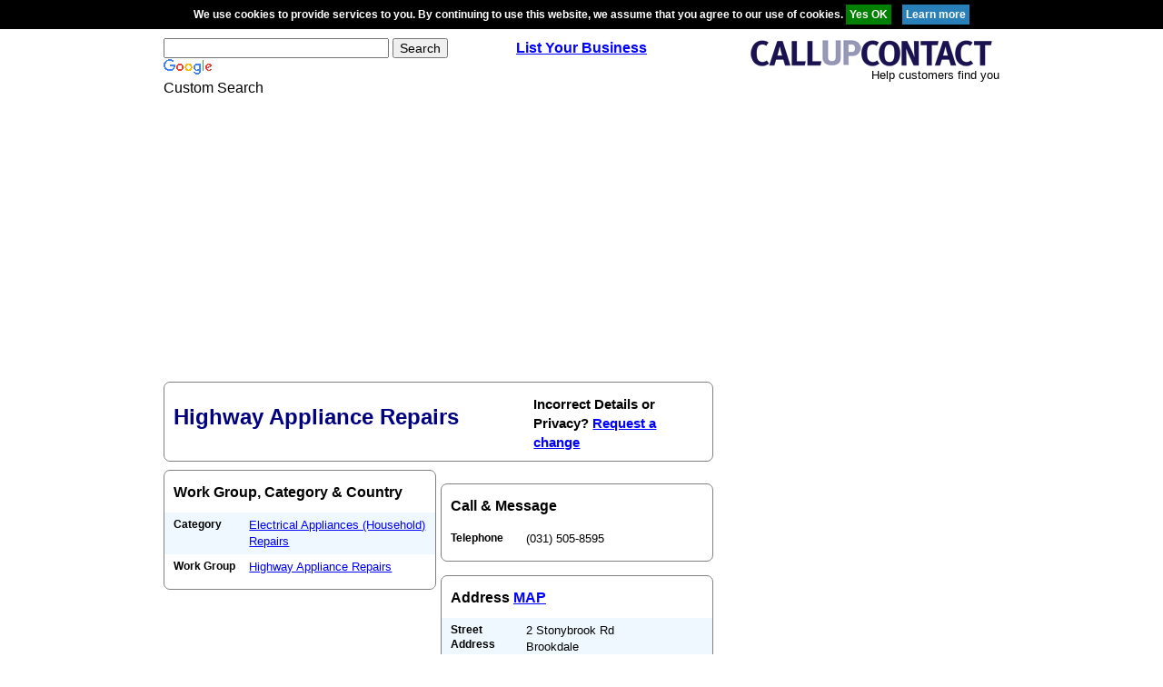

--- FILE ---
content_type: text/html; charset=utf-8
request_url: https://www.google.com/recaptcha/api2/aframe
body_size: 118
content:
<!DOCTYPE HTML><html><head><meta http-equiv="content-type" content="text/html; charset=UTF-8"></head><body><script nonce="4Wb3XHuTYH1XvUa7PJEnxA">/** Anti-fraud and anti-abuse applications only. See google.com/recaptcha */ try{var clients={'sodar':'https://pagead2.googlesyndication.com/pagead/sodar?'};window.addEventListener("message",function(a){try{if(a.source===window.parent){var b=JSON.parse(a.data);var c=clients[b['id']];if(c){var d=document.createElement('img');d.src=c+b['params']+'&rc='+(localStorage.getItem("rc::a")?sessionStorage.getItem("rc::b"):"");window.document.body.appendChild(d);sessionStorage.setItem("rc::e",parseInt(sessionStorage.getItem("rc::e")||0)+1);localStorage.setItem("rc::h",'1770129196620');}}}catch(b){}});window.parent.postMessage("_grecaptcha_ready", "*");}catch(b){}</script></body></html>